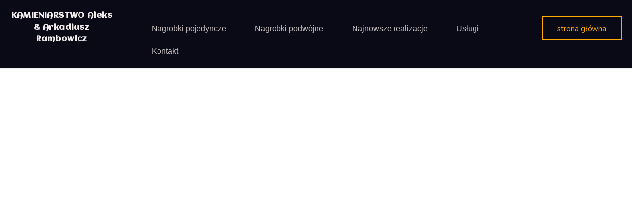

--- FILE ---
content_type: text/css
request_url: https://kamieniarstworambowicz.pl/wp-content/uploads/elementor/css/post-542.css?ver=1720866426
body_size: 25434
content:
.elementor-542 .elementor-element.elementor-element-351227d{--display:flex;--min-height:0px;--flex-direction:row;--container-widget-width:calc( ( 1 - var( --container-widget-flex-grow ) ) * 100% );--container-widget-height:100%;--container-widget-flex-grow:1;--container-widget-align-self:stretch;--flex-wrap-mobile:wrap;--align-items:stretch;--gap:10px 10px;--background-transition:0.3s;border-style:solid;--border-style:solid;border-width:0px 0px 1px 0px;--border-top-width:0px;--border-right-width:0px;--border-bottom-width:1px;--border-left-width:0px;border-color:#efefef;--border-color:#efefef;}.elementor-542 .elementor-element.elementor-element-351227d:not(.elementor-motion-effects-element-type-background), .elementor-542 .elementor-element.elementor-element-351227d > .elementor-motion-effects-container > .elementor-motion-effects-layer{background-color:#01010EF5;}.elementor-542 .elementor-element.elementor-element-351227d, .elementor-542 .elementor-element.elementor-element-351227d::before{--border-transition:0.3s;}.elementor-542 .elementor-element.elementor-element-351227d.e-con{--flex-grow:0;--flex-shrink:0;}.elementor-542 .elementor-element.elementor-element-58ddc8b{--display:flex;--background-transition:0.3s;}.elementor-542 .elementor-element.elementor-element-58ddc8b.e-con{--flex-grow:0;--flex-shrink:0;}.elementor-542 .elementor-element.elementor-element-986012e .hfe-heading{text-align:center;}.elementor-542 .elementor-element.elementor-element-986012e .elementor-heading-title, .elementor-542 .elementor-element.elementor-element-986012e .hfe-heading a{font-family:"Aclonica", Sans-serif;font-size:16px;line-height:24px;letter-spacing:0.4px;}.elementor-542 .elementor-element.elementor-element-986012e .hfe-heading-text{color:#F3EDED;}.elementor-542 .elementor-element.elementor-element-986012e .hfe-icon i{color:#F3EDED;}.elementor-542 .elementor-element.elementor-element-986012e .hfe-icon svg{fill:#F3EDED;}.elementor-542 .elementor-element.elementor-element-986012e > .elementor-widget-container{padding:0px 0px 0px 0px;}.elementor-542 .elementor-element.elementor-element-986012e{width:100%;max-width:100%;}.elementor-542 .elementor-element.elementor-element-986012e.elementor-element{--flex-grow:0;--flex-shrink:0;}.elementor-542 .elementor-element.elementor-element-9e05c29{--display:flex;--background-transition:0.3s;--padding-top:0px;--padding-bottom:0px;--padding-left:0px;--padding-right:0px;}.elementor-542 .elementor-element.elementor-element-dd8a65d .hfe-nav-menu__toggle{margin:0 auto;}.elementor-542 .elementor-element.elementor-element-dd8a65d .menu-item a.hfe-menu-item{padding-left:29px;padding-right:29px;}.elementor-542 .elementor-element.elementor-element-dd8a65d .menu-item a.hfe-sub-menu-item{padding-left:calc( 29px + 20px );padding-right:29px;}.elementor-542 .elementor-element.elementor-element-dd8a65d .hfe-nav-menu__layout-vertical .menu-item ul ul a.hfe-sub-menu-item{padding-left:calc( 29px + 40px );padding-right:29px;}.elementor-542 .elementor-element.elementor-element-dd8a65d .hfe-nav-menu__layout-vertical .menu-item ul ul ul a.hfe-sub-menu-item{padding-left:calc( 29px + 60px );padding-right:29px;}.elementor-542 .elementor-element.elementor-element-dd8a65d .hfe-nav-menu__layout-vertical .menu-item ul ul ul ul a.hfe-sub-menu-item{padding-left:calc( 29px + 80px );padding-right:29px;}.elementor-542 .elementor-element.elementor-element-dd8a65d .menu-item a.hfe-menu-item, .elementor-542 .elementor-element.elementor-element-dd8a65d .menu-item a.hfe-sub-menu-item{padding-top:13px;padding-bottom:13px;}body:not(.rtl) .elementor-542 .elementor-element.elementor-element-dd8a65d .hfe-nav-menu__layout-horizontal .hfe-nav-menu > li.menu-item:not(:last-child){margin-right:0px;}body.rtl .elementor-542 .elementor-element.elementor-element-dd8a65d .hfe-nav-menu__layout-horizontal .hfe-nav-menu > li.menu-item:not(:last-child){margin-left:0px;}.elementor-542 .elementor-element.elementor-element-dd8a65d nav:not(.hfe-nav-menu__layout-horizontal) .hfe-nav-menu > li.menu-item:not(:last-child){margin-bottom:0px;}body:not(.rtl) .elementor-542 .elementor-element.elementor-element-dd8a65d .hfe-nav-menu__layout-horizontal .hfe-nav-menu > li.menu-item{margin-bottom:4px;}.elementor-542 .elementor-element.elementor-element-dd8a65d a.hfe-menu-item, .elementor-542 .elementor-element.elementor-element-dd8a65d a.hfe-sub-menu-item{font-family:"Helvetica", Sans-serif;font-style:normal;}.elementor-542 .elementor-element.elementor-element-dd8a65d .menu-item a.hfe-menu-item, .elementor-542 .elementor-element.elementor-element-dd8a65d .sub-menu a.hfe-sub-menu-item{color:#C7BFBF;}.elementor-542 .elementor-element.elementor-element-dd8a65d .sub-menu,
								.elementor-542 .elementor-element.elementor-element-dd8a65d nav.hfe-dropdown,
								.elementor-542 .elementor-element.elementor-element-dd8a65d nav.hfe-dropdown-expandible,
								.elementor-542 .elementor-element.elementor-element-dd8a65d nav.hfe-dropdown .menu-item a.hfe-menu-item,
								.elementor-542 .elementor-element.elementor-element-dd8a65d nav.hfe-dropdown .menu-item a.hfe-sub-menu-item{background-color:#fff;}.elementor-542 .elementor-element.elementor-element-dd8a65d nav.hfe-nav-menu__layout-horizontal .sub-menu,
							.elementor-542 .elementor-element.elementor-element-dd8a65d nav:not(.hfe-nav-menu__layout-horizontal) .sub-menu.sub-menu-open,
							.elementor-542 .elementor-element.elementor-element-dd8a65d nav.hfe-dropdown .hfe-nav-menu,
						 	.elementor-542 .elementor-element.elementor-element-dd8a65d nav.hfe-dropdown-expandible .hfe-nav-menu{border-style:none;}.elementor-542 .elementor-element.elementor-element-dd8a65d .sub-menu{border-radius:0px 0px 0px 0px;}.elementor-542 .elementor-element.elementor-element-dd8a65d .sub-menu li.menu-item:first-child{border-top-left-radius:0px;border-top-right-radius:0px;overflow:hidden;}.elementor-542 .elementor-element.elementor-element-dd8a65d .sub-menu li.menu-item:last-child{border-bottom-right-radius:0px;border-bottom-left-radius:0px;overflow:hidden;}.elementor-542 .elementor-element.elementor-element-dd8a65d nav.hfe-dropdown{border-radius:0px 0px 0px 0px;}.elementor-542 .elementor-element.elementor-element-dd8a65d nav.hfe-dropdown li.menu-item:first-child{border-top-left-radius:0px;border-top-right-radius:0px;overflow:hidden;}.elementor-542 .elementor-element.elementor-element-dd8a65d nav.hfe-dropdown li.menu-item:last-child{border-bottom-right-radius:0px;border-bottom-left-radius:0px;overflow:hidden;}.elementor-542 .elementor-element.elementor-element-dd8a65d nav.hfe-dropdown-expandible{border-radius:0px 0px 0px 0px;}.elementor-542 .elementor-element.elementor-element-dd8a65d nav.hfe-dropdown-expandible li.menu-item:first-child{border-top-left-radius:0px;border-top-right-radius:0px;overflow:hidden;}.elementor-542 .elementor-element.elementor-element-dd8a65d nav.hfe-dropdown-expandible li.menu-item:last-child{border-bottom-right-radius:0px;border-bottom-left-radius:0px;overflow:hidden;}.elementor-542 .elementor-element.elementor-element-dd8a65d ul.sub-menu{width:220px;}.elementor-542 .elementor-element.elementor-element-dd8a65d .sub-menu li a.hfe-sub-menu-item,
						.elementor-542 .elementor-element.elementor-element-dd8a65d nav.hfe-dropdown li a.hfe-menu-item,
						.elementor-542 .elementor-element.elementor-element-dd8a65d nav.hfe-dropdown-expandible li a.hfe-menu-item{padding-left:0px;padding-right:0px;}.elementor-542 .elementor-element.elementor-element-dd8a65d nav.hfe-dropdown-expandible a.hfe-sub-menu-item,
						.elementor-542 .elementor-element.elementor-element-dd8a65d nav.hfe-dropdown li a.hfe-sub-menu-item{padding-left:calc( 0px + 20px );padding-right:0px;}.elementor-542 .elementor-element.elementor-element-dd8a65d .hfe-dropdown .menu-item ul ul a.hfe-sub-menu-item,
						.elementor-542 .elementor-element.elementor-element-dd8a65d .hfe-dropdown-expandible .menu-item ul ul a.hfe-sub-menu-item{padding-left:calc( 0px + 40px );padding-right:0px;}.elementor-542 .elementor-element.elementor-element-dd8a65d .hfe-dropdown .menu-item ul ul ul a.hfe-sub-menu-item,
						.elementor-542 .elementor-element.elementor-element-dd8a65d .hfe-dropdown-expandible .menu-item ul ul ul a.hfe-sub-menu-item{padding-left:calc( 0px + 60px );padding-right:0px;}.elementor-542 .elementor-element.elementor-element-dd8a65d .hfe-dropdown .menu-item ul ul ul ul a.hfe-sub-menu-item,
						.elementor-542 .elementor-element.elementor-element-dd8a65d .hfe-dropdown-expandible .menu-item ul ul ul ul a.hfe-sub-menu-item{padding-left:calc( 0px + 80px );padding-right:0px;}.elementor-542 .elementor-element.elementor-element-dd8a65d .sub-menu a.hfe-sub-menu-item,
						 .elementor-542 .elementor-element.elementor-element-dd8a65d nav.hfe-dropdown li a.hfe-menu-item,
						 .elementor-542 .elementor-element.elementor-element-dd8a65d nav.hfe-dropdown li a.hfe-sub-menu-item,
						 .elementor-542 .elementor-element.elementor-element-dd8a65d nav.hfe-dropdown-expandible li a.hfe-menu-item,
						 .elementor-542 .elementor-element.elementor-element-dd8a65d nav.hfe-dropdown-expandible li a.hfe-sub-menu-item{padding-top:15px;padding-bottom:15px;}.elementor-542 .elementor-element.elementor-element-dd8a65d .sub-menu li.menu-item:not(:last-child),
						.elementor-542 .elementor-element.elementor-element-dd8a65d nav.hfe-dropdown li.menu-item:not(:last-child),
						.elementor-542 .elementor-element.elementor-element-dd8a65d nav.hfe-dropdown-expandible li.menu-item:not(:last-child){border-bottom-style:solid;border-bottom-color:#c4c4c4;border-bottom-width:1px;}.elementor-542 .elementor-element.elementor-element-dd8a65d > .elementor-widget-container{margin:27px 0px 0px 38px;}.elementor-542 .elementor-element.elementor-element-a154e46{--display:flex;--background-transition:0.3s;}.elementor-542 .elementor-element.elementor-element-4dae87a .elementor-button{font-family:"Nunito", Sans-serif;font-size:1.1em;font-weight:400;fill:#ffab00;color:#ffab00;background-color:rgba(255,171,0,0);border-style:solid;border-width:2px 2px 2px 2px;border-color:#ffab00;border-radius:0px 0px 0px 0px;}.elementor-542 .elementor-element.elementor-element-4dae87a .elementor-button:hover, .elementor-542 .elementor-element.elementor-element-4dae87a .elementor-button:focus{color:#ffffff;background-color:#ffab00;border-color:#ffab00;}.elementor-542 .elementor-element.elementor-element-4dae87a .elementor-button:hover svg, .elementor-542 .elementor-element.elementor-element-4dae87a .elementor-button:focus svg{fill:#ffffff;}.elementor-542 .elementor-element.elementor-element-4dae87a > .elementor-widget-container{margin:13px 0px 0px 0px;}.elementor-542 .elementor-element.elementor-element-ecf838e{--display:flex;--min-height:0px;--flex-direction:row;--container-widget-width:calc( ( 1 - var( --container-widget-flex-grow ) ) * 100% );--container-widget-height:100%;--container-widget-flex-grow:1;--container-widget-align-self:stretch;--flex-wrap-mobile:wrap;--align-items:stretch;--gap:10px 10px;--background-transition:0.3s;border-style:solid;--border-style:solid;border-width:0px 0px 1px 0px;--border-top-width:0px;--border-right-width:0px;--border-bottom-width:1px;--border-left-width:0px;border-color:#efefef;--border-color:#efefef;}.elementor-542 .elementor-element.elementor-element-ecf838e:not(.elementor-motion-effects-element-type-background), .elementor-542 .elementor-element.elementor-element-ecf838e > .elementor-motion-effects-container > .elementor-motion-effects-layer{background-color:#01010EF5;}.elementor-542 .elementor-element.elementor-element-ecf838e, .elementor-542 .elementor-element.elementor-element-ecf838e::before{--border-transition:0.3s;}.elementor-542 .elementor-element.elementor-element-ecf838e.e-con{--flex-grow:0;--flex-shrink:0;}.elementor-542 .elementor-element.elementor-element-c98cc34{--display:flex;--background-transition:0.3s;}.elementor-542 .elementor-element.elementor-element-c98cc34.e-con{--flex-grow:0;--flex-shrink:0;}.elementor-542 .elementor-element.elementor-element-4e878f5 .hfe-heading{text-align:center;}.elementor-542 .elementor-element.elementor-element-4e878f5 .elementor-heading-title, .elementor-542 .elementor-element.elementor-element-4e878f5 .hfe-heading a{font-family:"Aclonica", Sans-serif;font-size:16px;line-height:24px;letter-spacing:0.4px;}.elementor-542 .elementor-element.elementor-element-4e878f5 .hfe-heading-text{color:#F3EDED;}.elementor-542 .elementor-element.elementor-element-4e878f5 .hfe-icon i{color:#F3EDED;}.elementor-542 .elementor-element.elementor-element-4e878f5 .hfe-icon svg{fill:#F3EDED;}.elementor-542 .elementor-element.elementor-element-4e878f5 > .elementor-widget-container{padding:0px 0px 0px 0px;}.elementor-542 .elementor-element.elementor-element-4e878f5{width:100%;max-width:100%;}.elementor-542 .elementor-element.elementor-element-4e878f5.elementor-element{--flex-grow:0;--flex-shrink:0;}.elementor-542 .elementor-element.elementor-element-e3688bf{--display:flex;--background-transition:0.3s;--padding-top:0px;--padding-bottom:0px;--padding-left:0px;--padding-right:0px;}.elementor-542 .elementor-element.elementor-element-e3688bf:not(.elementor-motion-effects-element-type-background), .elementor-542 .elementor-element.elementor-element-e3688bf > .elementor-motion-effects-container > .elementor-motion-effects-layer{background-color:#01010EF5;}.elementor-542 .elementor-element.elementor-element-e3688bf, .elementor-542 .elementor-element.elementor-element-e3688bf::before{--border-transition:0.3s;}.elementor-542 .elementor-element.elementor-element-3f5a289 .hfe-nav-menu__toggle{margin:0 auto;}.elementor-542 .elementor-element.elementor-element-3f5a289 .menu-item a.hfe-menu-item{padding-left:29px;padding-right:29px;}.elementor-542 .elementor-element.elementor-element-3f5a289 .menu-item a.hfe-sub-menu-item{padding-left:calc( 29px + 20px );padding-right:29px;}.elementor-542 .elementor-element.elementor-element-3f5a289 .hfe-nav-menu__layout-vertical .menu-item ul ul a.hfe-sub-menu-item{padding-left:calc( 29px + 40px );padding-right:29px;}.elementor-542 .elementor-element.elementor-element-3f5a289 .hfe-nav-menu__layout-vertical .menu-item ul ul ul a.hfe-sub-menu-item{padding-left:calc( 29px + 60px );padding-right:29px;}.elementor-542 .elementor-element.elementor-element-3f5a289 .hfe-nav-menu__layout-vertical .menu-item ul ul ul ul a.hfe-sub-menu-item{padding-left:calc( 29px + 80px );padding-right:29px;}.elementor-542 .elementor-element.elementor-element-3f5a289 .menu-item a.hfe-menu-item, .elementor-542 .elementor-element.elementor-element-3f5a289 .menu-item a.hfe-sub-menu-item{padding-top:13px;padding-bottom:13px;}body:not(.rtl) .elementor-542 .elementor-element.elementor-element-3f5a289 .hfe-nav-menu__layout-horizontal .hfe-nav-menu > li.menu-item:not(:last-child){margin-right:0px;}body.rtl .elementor-542 .elementor-element.elementor-element-3f5a289 .hfe-nav-menu__layout-horizontal .hfe-nav-menu > li.menu-item:not(:last-child){margin-left:0px;}.elementor-542 .elementor-element.elementor-element-3f5a289 nav:not(.hfe-nav-menu__layout-horizontal) .hfe-nav-menu > li.menu-item:not(:last-child){margin-bottom:0px;}.elementor-542 .elementor-element.elementor-element-3f5a289 a.hfe-menu-item, .elementor-542 .elementor-element.elementor-element-3f5a289 a.hfe-sub-menu-item{font-family:"Helvetica", Sans-serif;font-style:normal;}.elementor-542 .elementor-element.elementor-element-3f5a289 .menu-item a.hfe-menu-item, .elementor-542 .elementor-element.elementor-element-3f5a289 .sub-menu a.hfe-sub-menu-item{color:#FFFFFF;}.elementor-542 .elementor-element.elementor-element-3f5a289 .menu-item a.hfe-menu-item, .elementor-542 .elementor-element.elementor-element-3f5a289 .sub-menu, .elementor-542 .elementor-element.elementor-element-3f5a289 nav.hfe-dropdown, .elementor-542 .elementor-element.elementor-element-3f5a289 .hfe-dropdown-expandible{background-color:#01010EF5;}.elementor-542 .elementor-element.elementor-element-3f5a289 .sub-menu a.hfe-sub-menu-item,
								.elementor-542 .elementor-element.elementor-element-3f5a289 .elementor-menu-toggle,
								.elementor-542 .elementor-element.elementor-element-3f5a289 nav.hfe-dropdown li a.hfe-menu-item,
								.elementor-542 .elementor-element.elementor-element-3f5a289 nav.hfe-dropdown li a.hfe-sub-menu-item,
								.elementor-542 .elementor-element.elementor-element-3f5a289 nav.hfe-dropdown-expandible li a.hfe-menu-item,
								.elementor-542 .elementor-element.elementor-element-3f5a289 nav.hfe-dropdown-expandible li a.hfe-sub-menu-item{color:#FFFFFF;}.elementor-542 .elementor-element.elementor-element-3f5a289 .sub-menu,
								.elementor-542 .elementor-element.elementor-element-3f5a289 nav.hfe-dropdown,
								.elementor-542 .elementor-element.elementor-element-3f5a289 nav.hfe-dropdown-expandible,
								.elementor-542 .elementor-element.elementor-element-3f5a289 nav.hfe-dropdown .menu-item a.hfe-menu-item,
								.elementor-542 .elementor-element.elementor-element-3f5a289 nav.hfe-dropdown .menu-item a.hfe-sub-menu-item{background-color:#01010EF5;}.elementor-542 .elementor-element.elementor-element-3f5a289 nav.hfe-nav-menu__layout-horizontal .sub-menu,
							.elementor-542 .elementor-element.elementor-element-3f5a289 nav:not(.hfe-nav-menu__layout-horizontal) .sub-menu.sub-menu-open,
							.elementor-542 .elementor-element.elementor-element-3f5a289 nav.hfe-dropdown .hfe-nav-menu,
						 	.elementor-542 .elementor-element.elementor-element-3f5a289 nav.hfe-dropdown-expandible .hfe-nav-menu{border-style:none;}.elementor-542 .elementor-element.elementor-element-3f5a289 .sub-menu{border-radius:0px 0px 0px 0px;}.elementor-542 .elementor-element.elementor-element-3f5a289 .sub-menu li.menu-item:first-child{border-top-left-radius:0px;border-top-right-radius:0px;overflow:hidden;}.elementor-542 .elementor-element.elementor-element-3f5a289 .sub-menu li.menu-item:last-child{border-bottom-right-radius:0px;border-bottom-left-radius:0px;overflow:hidden;}.elementor-542 .elementor-element.elementor-element-3f5a289 nav.hfe-dropdown{border-radius:0px 0px 0px 0px;}.elementor-542 .elementor-element.elementor-element-3f5a289 nav.hfe-dropdown li.menu-item:first-child{border-top-left-radius:0px;border-top-right-radius:0px;overflow:hidden;}.elementor-542 .elementor-element.elementor-element-3f5a289 nav.hfe-dropdown li.menu-item:last-child{border-bottom-right-radius:0px;border-bottom-left-radius:0px;overflow:hidden;}.elementor-542 .elementor-element.elementor-element-3f5a289 nav.hfe-dropdown-expandible{border-radius:0px 0px 0px 0px;}.elementor-542 .elementor-element.elementor-element-3f5a289 nav.hfe-dropdown-expandible li.menu-item:first-child{border-top-left-radius:0px;border-top-right-radius:0px;overflow:hidden;}.elementor-542 .elementor-element.elementor-element-3f5a289 nav.hfe-dropdown-expandible li.menu-item:last-child{border-bottom-right-radius:0px;border-bottom-left-radius:0px;overflow:hidden;}.elementor-542 .elementor-element.elementor-element-3f5a289 .sub-menu li a.hfe-sub-menu-item,
						.elementor-542 .elementor-element.elementor-element-3f5a289 nav.hfe-dropdown li a.hfe-menu-item,
						.elementor-542 .elementor-element.elementor-element-3f5a289 nav.hfe-dropdown-expandible li a.hfe-menu-item{padding-left:0px;padding-right:0px;}.elementor-542 .elementor-element.elementor-element-3f5a289 nav.hfe-dropdown-expandible a.hfe-sub-menu-item,
						.elementor-542 .elementor-element.elementor-element-3f5a289 nav.hfe-dropdown li a.hfe-sub-menu-item{padding-left:calc( 0px + 20px );padding-right:0px;}.elementor-542 .elementor-element.elementor-element-3f5a289 .hfe-dropdown .menu-item ul ul a.hfe-sub-menu-item,
						.elementor-542 .elementor-element.elementor-element-3f5a289 .hfe-dropdown-expandible .menu-item ul ul a.hfe-sub-menu-item{padding-left:calc( 0px + 40px );padding-right:0px;}.elementor-542 .elementor-element.elementor-element-3f5a289 .hfe-dropdown .menu-item ul ul ul a.hfe-sub-menu-item,
						.elementor-542 .elementor-element.elementor-element-3f5a289 .hfe-dropdown-expandible .menu-item ul ul ul a.hfe-sub-menu-item{padding-left:calc( 0px + 60px );padding-right:0px;}.elementor-542 .elementor-element.elementor-element-3f5a289 .hfe-dropdown .menu-item ul ul ul ul a.hfe-sub-menu-item,
						.elementor-542 .elementor-element.elementor-element-3f5a289 .hfe-dropdown-expandible .menu-item ul ul ul ul a.hfe-sub-menu-item{padding-left:calc( 0px + 80px );padding-right:0px;}.elementor-542 .elementor-element.elementor-element-3f5a289 .sub-menu a.hfe-sub-menu-item,
						 .elementor-542 .elementor-element.elementor-element-3f5a289 nav.hfe-dropdown li a.hfe-menu-item,
						 .elementor-542 .elementor-element.elementor-element-3f5a289 nav.hfe-dropdown li a.hfe-sub-menu-item,
						 .elementor-542 .elementor-element.elementor-element-3f5a289 nav.hfe-dropdown-expandible li a.hfe-menu-item,
						 .elementor-542 .elementor-element.elementor-element-3f5a289 nav.hfe-dropdown-expandible li a.hfe-sub-menu-item{padding-top:15px;padding-bottom:15px;}.elementor-542 .elementor-element.elementor-element-3f5a289 .sub-menu li.menu-item:not(:last-child),
						.elementor-542 .elementor-element.elementor-element-3f5a289 nav.hfe-dropdown li.menu-item:not(:last-child),
						.elementor-542 .elementor-element.elementor-element-3f5a289 nav.hfe-dropdown-expandible li.menu-item:not(:last-child){border-bottom-style:solid;border-bottom-color:#c4c4c4;border-bottom-width:1px;}.elementor-542 .elementor-element.elementor-element-3f5a289 div.hfe-nav-menu-icon{color:#FFFFFF;}.elementor-542 .elementor-element.elementor-element-3f5a289 div.hfe-nav-menu-icon svg{fill:#FFFFFF;}.elementor-542 .elementor-element.elementor-element-3f5a289 .hfe-nav-menu-icon{background-color:#01010EF5;padding:0.35em;}.elementor-542 .elementor-element.elementor-element-3f5a289 > .elementor-widget-container{margin:27px 0px 0px 38px;}@media(max-width:1024px){body:not(.rtl) .elementor-542 .elementor-element.elementor-element-dd8a65d.hfe-nav-menu__breakpoint-tablet .hfe-nav-menu__layout-horizontal .hfe-nav-menu > li.menu-item:not(:last-child){margin-right:0px;}body .elementor-542 .elementor-element.elementor-element-dd8a65d nav.hfe-nav-menu__layout-vertical .hfe-nav-menu > li.menu-item:not(:last-child){margin-bottom:0px;}body:not(.rtl) .elementor-542 .elementor-element.elementor-element-3f5a289.hfe-nav-menu__breakpoint-tablet .hfe-nav-menu__layout-horizontal .hfe-nav-menu > li.menu-item:not(:last-child){margin-right:0px;}body .elementor-542 .elementor-element.elementor-element-3f5a289 nav.hfe-nav-menu__layout-vertical .hfe-nav-menu > li.menu-item:not(:last-child){margin-bottom:0px;}}@media(min-width:768px){.elementor-542 .elementor-element.elementor-element-351227d{--content-width:1400px;}.elementor-542 .elementor-element.elementor-element-58ddc8b{--width:18.255%;}.elementor-542 .elementor-element.elementor-element-9e05c29{--width:66.81%;}.elementor-542 .elementor-element.elementor-element-a154e46{--width:16.615%;}.elementor-542 .elementor-element.elementor-element-ecf838e{--content-width:1400px;}.elementor-542 .elementor-element.elementor-element-c98cc34{--width:18.255%;}.elementor-542 .elementor-element.elementor-element-e3688bf{--width:66.81%;}}@media(max-width:767px){.elementor-542 .elementor-element.elementor-element-58ddc8b{--width:50%;}.elementor-542 .elementor-element.elementor-element-9e05c29{--width:20%;}body:not(.rtl) .elementor-542 .elementor-element.elementor-element-dd8a65d.hfe-nav-menu__breakpoint-mobile .hfe-nav-menu__layout-horizontal .hfe-nav-menu > li.menu-item:not(:last-child){margin-right:0px;}body .elementor-542 .elementor-element.elementor-element-dd8a65d nav.hfe-nav-menu__layout-vertical .hfe-nav-menu > li.menu-item:not(:last-child){margin-bottom:0px;}.elementor-542 .elementor-element.elementor-element-a154e46{--width:20%;}.elementor-542 .elementor-element.elementor-element-c98cc34{--width:50%;}.elementor-542 .elementor-element.elementor-element-4e878f5 .elementor-heading-title, .elementor-542 .elementor-element.elementor-element-4e878f5 .hfe-heading a{font-size:13px;}.elementor-542 .elementor-element.elementor-element-e3688bf{--width:45%;}.elementor-542 .elementor-element.elementor-element-3f5a289 .menu-item a.hfe-menu-item{padding-left:25px;padding-right:25px;}.elementor-542 .elementor-element.elementor-element-3f5a289 .menu-item a.hfe-sub-menu-item{padding-left:calc( 25px + 20px );padding-right:25px;}.elementor-542 .elementor-element.elementor-element-3f5a289 .hfe-nav-menu__layout-vertical .menu-item ul ul a.hfe-sub-menu-item{padding-left:calc( 25px + 40px );padding-right:25px;}.elementor-542 .elementor-element.elementor-element-3f5a289 .hfe-nav-menu__layout-vertical .menu-item ul ul ul a.hfe-sub-menu-item{padding-left:calc( 25px + 60px );padding-right:25px;}.elementor-542 .elementor-element.elementor-element-3f5a289 .hfe-nav-menu__layout-vertical .menu-item ul ul ul ul a.hfe-sub-menu-item{padding-left:calc( 25px + 80px );padding-right:25px;}body:not(.rtl) .elementor-542 .elementor-element.elementor-element-3f5a289.hfe-nav-menu__breakpoint-mobile .hfe-nav-menu__layout-horizontal .hfe-nav-menu > li.menu-item:not(:last-child){margin-right:0px;}body .elementor-542 .elementor-element.elementor-element-3f5a289 nav.hfe-nav-menu__layout-vertical .hfe-nav-menu > li.menu-item:not(:last-child){margin-bottom:0px;}.elementor-542 .elementor-element.elementor-element-3f5a289 > .elementor-widget-container{padding:0px 0px 0px 0px;}}